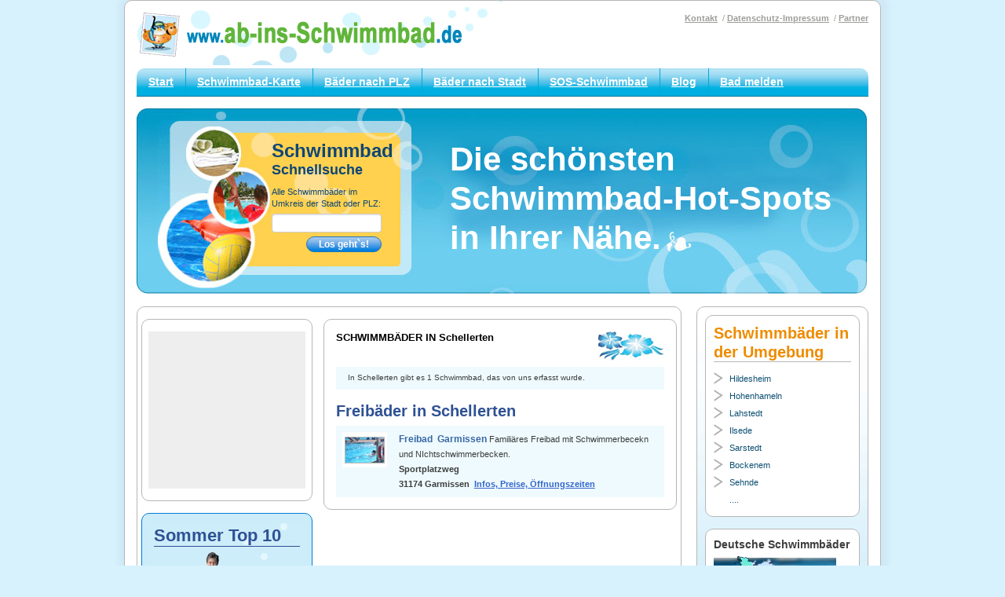

--- FILE ---
content_type: text/html; charset=UTF-8
request_url: https://www.ab-ins-schwimmbad.de/schwimmbad/Schellerten.html
body_size: 3526
content:
 <!DOCTYPE html>
<html xmlns="http://www.w3.org/1999/xhtml">
<head>


   

<base href="https://www.ab-ins-schwimmbad.de">

    
    <meta http-equiv="Content-Type" content="text/html; charset=utf-8" />
    <meta http-equiv="X-UA-Compatible" content="IE=edge">
    <meta name="viewport" content="width=device-width, initial-scale=1">   

  <title>Schwimmbäder in  Schellerten </title>

<meta name="description" content="Schwimmbad in Schellerten und Schwimmbäder im Umkreis von Schellerten" />

    <!-- Place favicon.ico in the root directory -->
    <link rel="icon" href="/favicon.ico">
    
        <script src="js/jquery-3.4.1.min.js"></script>

    <!-- Style -->
    <link rel="stylesheet" href="css/main.css">
      <link rel="stylesheet" href="css/styles.css">
    
    <script async src="//pagead2.googlesyndication.com/pagead/js/adsbygoogle.js"></script>
<script>
  (adsbygoogle = window.adsbygoogle || []).push({
    google_ad_client: "ca-pub-2475233854921789",
    enable_page_level_ads: true
  });
</script>

    <!--[if lt IE 9]>
        <script src="js/html5shiv.js"></script>
        <script src="js/respond.min.js"></script>
    <![endif]-->
     

</head>

                      
                      
                      
    


<body >
       
     
<div class="container box">
    <!-- Start Header -->
        <header class="main-header">
            <div class="logo">
                <a href="/"><img src="img/logo.png" alt="ab-ins-Schwimmbad"></img></a>
            </div>

            <button id="nav-btn" class="nav-btn">
                <span class="nav-lines"></span>
            </button>

            <nav class="top-nav">
                <ul>
                    <li> <a href="kontakt.html" rel="nofollow">Kontakt</a></li>
                    <li><a href="impressum.html" rel="nofollow">Datenschutz-Impressum</a></li>
                    <li><a href="schwimmbad_partner.php" rel="nofollow">Partner</a></li>
                </ul>
            </nav>

            <nav class="main-nav">
                <ul>
                    <li><a href="index.html">Start</a></li>
                  <li><a href="schwimmbadkarte.php">Schwimmbad-Karte</a></li>
                  <li><a href="schwimmbaeder_nach_plz.html">Bäder nach PLZ </a></li>
                  <li><a href="schwimmbaeder_nach_stadt.html">Bäder nach Stadt</a></li>
                  <li><a href="schwimmbadkarte_rettung.php">SOS-Schwimmbad</a></li>
                   <li><a href="\schwimmbadinfo">Blog</a></li>
                    <li><a href="schwimmbad_melden.php">Bad melden</a></li>
                </ul>
            </nav>
        </header>
        <!-- End Header -->  
     
<script src="js/jquery.easy-autocomplete.js"></script> 
  <!-- CSS file -->
<link rel="stylesheet" href="css/easy-autocomplete.css"> 

<!-- Additional CSS Themes file - not required-->
<link href="css/easy-autocomplete.themes.css" rel="stylesheet"> 
 
     <div class="hero hero-inner">
            <div class="row">
                <div class="col-sm-6 col-md-5">
                    <div class="hero-input">
                        <div class="hero-input-inner">
                            <h3 class="h1">Schwimmbad</h3>
                            <h4 class="h3">Schnellsuche</h4>
                            <p>Alle Schwimmbäder im Umkreis der Stadt oder PLZ:</p>
                            <form id="schwimmbadsuche" action="schwimmbadsuchen.php" method="post">
                                <input id="suchetext_pools" type="text" value="" name="suchetext_pools">
                                <input type="submit" value="Los geht`s!" name="Input" class="btn btn-blue">
                                  <input type="hidden" id="dplz" name="dplz" value=""  >
                                  <input type="hidden" id="dids" name="dids" value=""  >
                            </form>
                        </div>
                    </div>
                </div>
                <div class="col-sm-6 col-md-7">
                    <div class="hero-content">
                        <h2>Die sch&ouml;nsten Schwimmbad-Hot-Spots in Ihrer N&auml;he.</h2>
                    </div>
                </div>
            </div>
        </div> 
        
        
        
        <script type="text/javascript">
 

var options = {

  url: function(phrase) {
    return "api/search_pools.php";
  },

  getValue: function(element) {
    return element.name;
  },

  ajaxSettings: {
    dataType: "json",
    method: "POST",
	cache: false,
    data: {
      dataType: "json"
    }
  },list: {
	  
	   onSelectItemEvent: function() {
            var selectedItemValue = $("#suchetext_pools").getSelectedItemData().id;
			
			if(selectedItemValue==0) {
				var selplz = $("#suchetext_pools").getSelectedItemData().plz;
				$("#dplz").val(selplz).trigger("change");
				}
				else {
					
					// im Normalfall die ID eintragen
					$("#dids").val(selectedItemValue).trigger("change");
					
					
					}			
				
            
            
        },
		
		onClickEvent: function() {              
			 $("#schwimmbadsuche").submit();            
        },
	  
		maxNumberOfElements: 10,
		match: {
			enabled: true
		}},
  
     categories: [{
        listLocation: "Staedte",
        maxNumberOfElements: 5,
        header: "Städte:"
    } ,{
        listLocation: "Schwimmbaeder",
        maxNumberOfElements: 6,
        header: "Schwimmbaeder"
    } ],  

  preparePostData: function(data) {
    data.phrase = $("#suchetext_pools").val();
    return data;
  },

  requestDelay: 400
};
 

$("#suchetext_pools").easyAutocomplete(options);

</script>
  <!-- Start Hero --><!-- End Hero -->
  <!-- Start Content -->
  <div class="row">
    <!-- Start Main content -->
    <main class="col-sm-8 col-md-9 main-details">
      <div class="box">
        <div class="row">
        
        <div class="col-md-4 hidden-xs hidden-sm">           
           
            <div class="box box-module no-side-pad">
			
			 <div class="g-ad-200">
               <ins class="adsbygoogle"
     style="display:inline-block;width:200px;height:200px"
     data-ad-client="ca-pub-2475233854921789"
     data-ad-slot="0284199495"></ins>
<script>
     (adsbygoogle = window.adsbygoogle || []).push({});
</script>
              </div>
               
            </div>
            
            
               
            <div class="box box-blue box-module sommer">
                   <h3 class="h2">Sommer Top 10</h3>
                                <a href="http://www.ab-ins-schwimmbad.de/schwimmbad_trends_sommer.php">&gt;&gt; Die  <span>Schwimmbad-Trends 2025</span></a>            </div>
          </div>
          
          
          <div class="col-md-8 main-content">
            <div class="box">
            
               <div class="fw fw--a-start fw--j-space-between">

                                            <h1 class="font-size-s--1 font-weight-bold font-color-black">
                                              SCHWIMMBÄDER IN  Schellerten                                            </h1>

                                            <img class="hidden-xs hidden-sm" src="images/leaf1.gif" alt="">

                                        </div>
                                        <!-- end List header -->


                                        <!-- List text -->
                                        <div class="padding-horizontal-half padding-vertical-quarter margin-top-quarter font-size-s bg-color-brand-sky-lighten-1">
                                           In Schellerten gibt es 1 Schwimmbad, das von uns erfasst wurde.                                        </div>
                                        <!-- end List text -->
                                        
    

                                    
                                        
                                        
                                        

                                        <!-- Items -->
                                        <div>                           
                                        
                                        

                                            <h2 class="padding-top-half padding-bottom-quarter margin-none font-weight-bold font-size-xl">
                                                Freibäder in Schellerten                                            </h2>
                                            
                                            

                                            <div class="item-card">
                                                <div class="item-card__image">
                                                     <a href=Schellerten/Freibad-Garmissen.html>
                                  <img src="common/images/freibad.jpg" width="76" height="61"  alt="Garmissen" /></a>
                                  
                                                </div>
                                                <div class="item-card__text">
                                                    <a class="title" href=Schellerten/Freibad-Garmissen.html>
                                                       Freibad&nbsp; Garmissen                                                    </a>
                                                   Familiäres Freibad mit Schwimmerbecekn und NIchtschwimmerbecken. 

                                                    <br>

                                                    <span class="font-weight-bold">
                                                      Sportplatzweg<br />
31174&nbsp;Garmissen&nbsp; <a style="color:#36C"  href=Schellerten/Freibad-Garmissen.html> Infos, Preise, Öffnungszeiten</a> 
                                                    </span>
                                                </div>
                                            </div>


                                       
     
                                     

              </div>                      
            
          </div>
          
          
          
        </div>
      </div>
    </main>
    <!-- End Main content -->
    <!-- Start Sidebar -->
    <aside class="col-sm-4 col-md-3 sidebar">
      <div class="box">
        <!-- Start Sidebar block -->
        <div class="box box-module">
          

 <h3 class="layout-box__title box-title"> Schwimmbäder in  
                         der Umgebung </h3>
                        <ul class="arrow-list arrow-list-small">


 
  <li><a href="schwimmbad/Hildesheim.html">Hildesheim</a></li>


 
  
  <li><a href="schwimmbad/Hohenhameln.html">Hohenhameln</a></li>


 
  
  <li><a href="schwimmbad/Lahstedt.html">Lahstedt</a></li>


 
  
  <li><a href="schwimmbad/Ilsede.html">Ilsede</a></li>


 
  
  <li><a href="schwimmbad/Sarstedt.html">Sarstedt</a></li>


 
  
  <li><a href="schwimmbad/Bockenem.html">Bockenem</a></li>


 
  
  <li><a href="schwimmbad/Sehnde.html">Sehnde</a></li>


 
  

<li class="last"> <a href="#">....</a> </li>
                        </ul>

        </div>
        <!-- End Sidebar block -->
        <!-- Start Sidebar block -->
        <div class="box box-module">
                 <p><strong>Deutsche Schwimmb&auml;der</strong></p>
                        <a href="schwimmbadkarte.php"><img src="common/images/karte_baeder_deutschland.png"></a>
                                          </div>
        <!-- End Sidebar block -->
        <!-- Start Sidebar block -->
        <div class="box-module">
           
         
             
<script type="text/javascript">
    var sites = [ ['Freibad Manderscheid', ,, 4, '', 'Manderscheid/Freibad-Manderscheid.html'],['Hallenbad Ipfhofen', ,, 4, '', 'Iphofen/Hallenbad-Ipfhofen.html']];
    var xkoord='';
    var ykoord ='';
    
    var icon_halle = 'https://www.ab-ins-schwimmbad.de/common/images/Erlebnisbad_Marker.png'; 
    var icon_erlebnisbad = 'https://www.ab-ins-schwimmbad.de/common/images/Erlebnisbad_Marker.png';
    
    function initialize3() {
        var myLatlng = new google.maps.LatLng(ykoord,xkoord);
        var mapOptions = {
            zoom: 9,
            center: myLatlng,
            mapTypeId: google.maps.MapTypeId.ROADMAP
        }
        var map3 = new google.maps.Map(document.getElementById('map_canvas_big'), mapOptions);
        setMarkers2(map3, sites);
    }

    function setMarkers2(map, markers) {
        for (var i = 0; i < markers.length; i++) {
            var sites = markers[i];
            var siteLatLng = new google.maps.LatLng(sites[1], sites[2]);
            var marker = new google.maps.Marker({
                position: siteLatLng,
                map: map,
                title: sites[0],
                zIndex: sites[3],
                html: '<b>Ab-ins-Schwimmbad</b> </br> fand hier das:  </br> '+ '<a href='+ sites[5] +'>'+sites[0]+'</a>'
            });
            var contentString = "Some content";
            google.maps.event.addListener(marker, "click", function () {
                infowindow.setContent(this.html);
                infowindow.open(map, this);
            });
        }
    }
</script>

           
          
        </div>
        <!-- End Sidebar block -->
        <!-- Start Sidebar block -->
        
      </div>
    </aside>
    <!-- End Sidebar -->
  </div>
  <!-- End Content -->
</div>

  <div class="container">
 <footer class="main-footer">
                 
      <p> ab-ins-schwimmbad.de ist das gro&beta;e Schwimmbadverzeichnis f&uuml;r Deutschland.</p>
      <p>Hier finden Sie vom Hallenbad in Aachen  bis zum Freibad in Frankfurt alle Informationen f&uuml;r Ihren<br />
        Besuch im Schwimmbad. Und: suchen Sie Ihr Lieblings-Schwimmbad auf unserer Schwimmbad-Karte.
&copy; ab-ins-schwimmbad.de 2025</p>        </footer>
</div>
    <!-- End Footer -->
    
   
    <script src="js/all.min.js"></script> 

<script async src="https://www.googletagmanager.com/gtag/js?id=UA-19152830-1"></script>
<script>
window.dataLayer = window.dataLayer || [];
function gtag(){dataLayer.push(arguments);}
gtag('js', new Date());
gtag('config', 'UA-19152830-1', { 'anonymize_ip': true });
</script>

 
</body>
</html>


--- FILE ---
content_type: text/html; charset=utf-8
request_url: https://www.google.com/recaptcha/api2/aframe
body_size: 265
content:
<!DOCTYPE HTML><html><head><meta http-equiv="content-type" content="text/html; charset=UTF-8"></head><body><script nonce="OywnoMtdARiy9Llhg5JJHA">/** Anti-fraud and anti-abuse applications only. See google.com/recaptcha */ try{var clients={'sodar':'https://pagead2.googlesyndication.com/pagead/sodar?'};window.addEventListener("message",function(a){try{if(a.source===window.parent){var b=JSON.parse(a.data);var c=clients[b['id']];if(c){var d=document.createElement('img');d.src=c+b['params']+'&rc='+(localStorage.getItem("rc::a")?sessionStorage.getItem("rc::b"):"");window.document.body.appendChild(d);sessionStorage.setItem("rc::e",parseInt(sessionStorage.getItem("rc::e")||0)+1);localStorage.setItem("rc::h",'1768970112862');}}}catch(b){}});window.parent.postMessage("_grecaptcha_ready", "*");}catch(b){}</script></body></html>

--- FILE ---
content_type: text/css
request_url: https://www.ab-ins-schwimmbad.de/css/styles.css
body_size: 5791
content:
@import url(https://fonts.googleapis.com/css?family=Lato:300,400,700);html{font-size:62.5%}body{background-color:#d7f2fd;font-size:1.4rem;padding-top:initial;font-family:Arial,Helvetica,sans-serif}i{font-size:inherit;color:inherit}a{-webkit-transition:all .4s ease;transition:all .4s ease}a:hover{text-decoration:none}h1{font-size:36px;font-size:3.6rem}@media (max-width:1280px){h1{font-size:36px;font-size:3.6rem}}@media (max-width:993px){h1{font-size:32px;font-size:3.2rem}}@media (max-width:768px){h1{font-size:24px;font-size:2.4rem}}h2{font-size:26px;font-size:2.6rem}@media (max-width:1280px){h2{font-size:24px;font-size:2.4rem}}@media (max-width:993px){h2{font-size:24px;font-size:2.4rem}}@media (max-width:768px){h2{font-size:22px;font-size:2.2rem}}h3{font-size:22px;font-size:2.2rem}@media (max-width:1280px){h3{font-size:20px;font-size:2rem}}@media (max-width:993px){h3{font-size:20px;font-size:2rem}}@media (max-width:768px){h3{font-size:18px;font-size:1.8rem}}h4{font-size:18px;font-size:1.8rem}@media (max-width:1280px){h4{font-size:18px;font-size:1.8rem}}@media (max-width:993px){h4{font-size:18px;font-size:1.8rem}}@media (max-width:768px){h4{font-size:16px;font-size:1.6rem}}.bg-color-transparent{background:0 0}.bg-gray-gradient{background-image:-webkit-gradient(linear,left top,right top,from(#f1f1f1),to(#e6e6e6));background-image:-webkit-linear-gradient(left,#f1f1f1,#e6e6e6);background-image:linear-gradient(to right,#f1f1f1,#e6e6e6)}.bg-color-brand-sky{background-color:#d7f2fd}.bg-color-brand-sky-darken-1{background-color:#bfeafc}.bg-color-brand-sky-darken-2{background-color:#a6e2fb}.bg-color-brand-sky-darken-3{background-color:#8edaf9}.bg-color-brand-sky-darken-4{background-color:#76d2f8}.bg-color-brand-sky-darken-5{background-color:#5ecbf7}.bg-color-brand-sky-darken-6{background-color:#45c3f6}.bg-color-brand-sky-darken-7{background-color:#2dbbf5}.bg-color-brand-sky-darken-8{background-color:#15b3f3}.bg-color-brand-sky-darken-9{background-color:#0ba5e3}.bg-color-brand-sky-darken-10{background-color:#0a93cb}.bg-color-brand-sky-darken-11{background-color:#0981b3}.bg-color-brand-sky-darken-12{background-color:#08709a}.bg-color-brand-sky-darken-13{background-color:#065e82}.bg-color-brand-sky-darken-14{background-color:#054d6a}.bg-color-brand-sky-darken-15{background-color:#043b51}.bg-color-brand-sky-darken-16{background-color:#032939}.bg-color-brand-sky-darken-17{background-color:#021821}.bg-color-brand-sky-darken-18{background-color:#000609}.bg-color-brand-sky-darken-19{background-color:#000}.bg-color-brand-sky-darken-20{background-color:#000}.bg-color-brand-sky-lighten-1{background-color:#effafe}.bg-color-brand-sky-lighten-2{background-color:#fff}.bg-color-brand-sky-lighten-3{background-color:#fff}.bg-color-brand-sky-lighten-4{background-color:#fff}.bg-color-brand-sky-lighten-5{background-color:#fff}.bg-color-brand-sky-lighten-6{background-color:#fff}.bg-color-brand-sky-lighten-7{background-color:#fff}.bg-color-brand-sky-lighten-8{background-color:#fff}.bg-color-brand-sky-lighten-9{background-color:#fff}.bg-color-brand-sky-lighten-10{background-color:#fff}.bg-color-brand-sky-lighten-11{background-color:#fff}.bg-color-brand-sky-lighten-12{background-color:#fff}.bg-color-brand-sky-lighten-13{background-color:#fff}.bg-color-brand-sky-lighten-14{background-color:#fff}.bg-color-brand-sky-lighten-15{background-color:#fff}.bg-color-brand-sky-lighten-16{background-color:#fff}.bg-color-brand-sky-lighten-17{background-color:#fff}.bg-color-brand-sky-lighten-18{background-color:#fff}.bg-color-brand-sky-lighten-19{background-color:#fff}.bg-color-brand-sky-lighten-20{background-color:#fff}.bg-color-brand-sky-opacity-1{background-color:rgba(215,242,253,.95)}.bg-color-brand-sky-opacity-2{background-color:rgba(215,242,253,.9)}.bg-color-brand-sky-opacity-3{background-color:rgba(215,242,253,.85)}.bg-color-brand-sky-opacity-4{background-color:rgba(215,242,253,.8)}.bg-color-brand-sky-opacity-5{background-color:rgba(215,242,253,.75)}.bg-color-brand-sky-opacity-6{background-color:rgba(215,242,253,.7)}.bg-color-brand-sky-opacity-7{background-color:rgba(215,242,253,.65)}.bg-color-brand-sky-opacity-8{background-color:rgba(215,242,253,.6)}.bg-color-brand-sky-opacity-9{background-color:rgba(215,242,253,.55)}.bg-color-brand-sky-opacity-10{background-color:rgba(215,242,253,.5)}.bg-color-brand-sky-opacity-11{background-color:rgba(215,242,253,.45)}.bg-color-brand-sky-opacity-12{background-color:rgba(215,242,253,.4)}.bg-color-brand-sky-opacity-13{background-color:rgba(215,242,253,.35)}.bg-color-brand-sky-opacity-14{background-color:rgba(215,242,253,.3)}.bg-color-brand-sky-opacity-15{background-color:rgba(215,242,253,.25)}.bg-color-brand-sky-opacity-16{background-color:rgba(215,242,253,.2)}.bg-color-brand-sky-opacity-17{background-color:rgba(215,242,253,.15)}.bg-color-brand-sky-opacity-18{background-color:rgba(215,242,253,.1)}.bg-color-brand-sky-opacity-19{background-color:rgba(215,242,253,.05)}.bg-color-brand-sky-opacity-20{background-color:rgba(215,242,253,0)}.bg-color-brand-blue{background-color:#3867a5}.bg-color-brand-blue-darken-1{background-color:#325b92}.bg-color-brand-blue-darken-2{background-color:#2b4f7f}.bg-color-brand-blue-darken-3{background-color:#25436c}.bg-color-brand-blue-darken-4{background-color:#1e3759}.bg-color-brand-blue-darken-5{background-color:#182c46}.bg-color-brand-blue-darken-6{background-color:#112033}.bg-color-brand-blue-darken-7{background-color:#0b1420}.bg-color-brand-blue-darken-8{background-color:#04080d}.bg-color-brand-blue-darken-9{background-color:#000}.bg-color-brand-blue-darken-10{background-color:#000}.bg-color-brand-blue-darken-11{background-color:#000}.bg-color-brand-blue-darken-12{background-color:#000}.bg-color-brand-blue-darken-13{background-color:#000}.bg-color-brand-blue-darken-14{background-color:#000}.bg-color-brand-blue-darken-15{background-color:#000}.bg-color-brand-blue-darken-16{background-color:#000}.bg-color-brand-blue-darken-17{background-color:#000}.bg-color-brand-blue-darken-18{background-color:#000}.bg-color-brand-blue-darken-19{background-color:#000}.bg-color-brand-blue-darken-20{background-color:#000}.bg-color-brand-blue-lighten-1{background-color:#3e73b8}.bg-color-brand-blue-lighten-2{background-color:#4d80c3}.bg-color-brand-blue-lighten-3{background-color:#608ec9}.bg-color-brand-blue-lighten-4{background-color:#739bd0}.bg-color-brand-blue-lighten-5{background-color:#86a9d6}.bg-color-brand-blue-lighten-6{background-color:#99b6dd}.bg-color-brand-blue-lighten-7{background-color:#adc4e3}.bg-color-brand-blue-lighten-8{background-color:#c0d2e9}.bg-color-brand-blue-lighten-9{background-color:#d3dff0}.bg-color-brand-blue-lighten-10{background-color:#e6edf6}.bg-color-brand-blue-lighten-11{background-color:#f9fafd}.bg-color-brand-blue-lighten-12{background-color:#fff}.bg-color-brand-blue-lighten-13{background-color:#fff}.bg-color-brand-blue-lighten-14{background-color:#fff}.bg-color-brand-blue-lighten-15{background-color:#fff}.bg-color-brand-blue-lighten-16{background-color:#fff}.bg-color-brand-blue-lighten-17{background-color:#fff}.bg-color-brand-blue-lighten-18{background-color:#fff}.bg-color-brand-blue-lighten-19{background-color:#fff}.bg-color-brand-blue-lighten-20{background-color:#fff}.bg-color-brand-blue-opacity-1{background-color:rgba(56,103,165,.95)}.bg-color-brand-blue-opacity-2{background-color:rgba(56,103,165,.9)}.bg-color-brand-blue-opacity-3{background-color:rgba(56,103,165,.85)}.bg-color-brand-blue-opacity-4{background-color:rgba(56,103,165,.8)}.bg-color-brand-blue-opacity-5{background-color:rgba(56,103,165,.75)}.bg-color-brand-blue-opacity-6{background-color:rgba(56,103,165,.7)}.bg-color-brand-blue-opacity-7{background-color:rgba(56,103,165,.65)}.bg-color-brand-blue-opacity-8{background-color:rgba(56,103,165,.6)}.bg-color-brand-blue-opacity-9{background-color:rgba(56,103,165,.55)}.bg-color-brand-blue-opacity-10{background-color:rgba(56,103,165,.5)}.bg-color-brand-blue-opacity-11{background-color:rgba(56,103,165,.45)}.bg-color-brand-blue-opacity-12{background-color:rgba(56,103,165,.4)}.bg-color-brand-blue-opacity-13{background-color:rgba(56,103,165,.35)}.bg-color-brand-blue-opacity-14{background-color:rgba(56,103,165,.3)}.bg-color-brand-blue-opacity-15{background-color:rgba(56,103,165,.25)}.bg-color-brand-blue-opacity-16{background-color:rgba(56,103,165,.2)}.bg-color-brand-blue-opacity-17{background-color:rgba(56,103,165,.15)}.bg-color-brand-blue-opacity-18{background-color:rgba(56,103,165,.1)}.bg-color-brand-blue-opacity-19{background-color:rgba(56,103,165,.05)}.bg-color-brand-blue-opacity-20{background-color:rgba(56,103,165,0)}.bg-color-white{background-color:#fff}.bg-color-white-darken-1{background-color:#f2f2f2}.bg-color-white-darken-2{background-color:#e6e6e6}.bg-color-white-darken-3{background-color:#d9d9d9}.bg-color-white-darken-4{background-color:#ccc}.bg-color-white-darken-5{background-color:#bfbfbf}.bg-color-white-darken-6{background-color:#b3b3b3}.bg-color-white-darken-7{background-color:#a6a6a6}.bg-color-white-darken-8{background-color:#999}.bg-color-white-darken-9{background-color:#8c8c8c}.bg-color-white-darken-10{background-color:grey}.bg-color-white-darken-11{background-color:#737373}.bg-color-white-darken-12{background-color:#666}.bg-color-white-darken-13{background-color:#595959}.bg-color-white-darken-14{background-color:#4d4d4d}.bg-color-white-darken-15{background-color:#404040}.bg-color-white-darken-16{background-color:#333}.bg-color-white-darken-17{background-color:#262626}.bg-color-white-darken-18{background-color:#191919}.bg-color-white-darken-19{background-color:#0d0d0d}.bg-color-white-darken-20{background-color:#000}.bg-color-white-opacity-1{background-color:rgba(255,255,255,.95)}.bg-color-white-opacity-2{background-color:rgba(255,255,255,.9)}.bg-color-white-opacity-3{background-color:rgba(255,255,255,.85)}.bg-color-white-opacity-4{background-color:rgba(255,255,255,.8)}.bg-color-white-opacity-5{background-color:rgba(255,255,255,.75)}.bg-color-white-opacity-6{background-color:rgba(255,255,255,.7)}.bg-color-white-opacity-7{background-color:rgba(255,255,255,.65)}.bg-color-white-opacity-8{background-color:rgba(255,255,255,.6)}.bg-color-white-opacity-9{background-color:rgba(255,255,255,.55)}.bg-color-white-opacity-10{background-color:rgba(255,255,255,.5)}.bg-color-white-opacity-11{background-color:rgba(255,255,255,.45)}.bg-color-white-opacity-12{background-color:rgba(255,255,255,.4)}.bg-color-white-opacity-13{background-color:rgba(255,255,255,.35)}.bg-color-white-opacity-14{background-color:rgba(255,255,255,.3)}.bg-color-white-opacity-15{background-color:rgba(255,255,255,.25)}.bg-color-white-opacity-16{background-color:rgba(255,255,255,.2)}.bg-color-white-opacity-17{background-color:rgba(255,255,255,.15)}.bg-color-white-opacity-18{background-color:rgba(255,255,255,.1)}.bg-color-white-opacity-19{background-color:rgba(255,255,255,.05)}.bg-color-white-opacity-20{background-color:rgba(255,255,255,0)}.bg-color-black{background-color:#000}.bg-color-black-lighten-1{background-color:#0d0d0d}.bg-color-black-lighten-2{background-color:#1a1a1a}.bg-color-black-lighten-3{background-color:#262626}.bg-color-black-lighten-4{background-color:#333}.bg-color-black-lighten-5{background-color:#404040}.bg-color-black-lighten-6{background-color:#4d4d4d}.bg-color-black-lighten-7{background-color:#595959}.bg-color-black-lighten-8{background-color:#666}.bg-color-black-lighten-9{background-color:#737373}.bg-color-black-lighten-10{background-color:grey}.bg-color-black-lighten-11{background-color:#8c8c8c}.bg-color-black-lighten-12{background-color:#999}.bg-color-black-lighten-13{background-color:#a6a6a6}.bg-color-black-lighten-14{background-color:#b3b3b3}.bg-color-black-lighten-15{background-color:#bfbfbf}.bg-color-black-lighten-16{background-color:#ccc}.bg-color-black-lighten-17{background-color:#d9d9d9}.bg-color-black-lighten-18{background-color:#e6e6e6}.bg-color-black-lighten-19{background-color:#f2f2f2}.bg-color-black-lighten-20{background-color:#fff}.bg-color-black-opacity-1{background-color:rgba(0,0,0,.95)}.bg-color-black-opacity-2{background-color:rgba(0,0,0,.9)}.bg-color-black-opacity-3{background-color:rgba(0,0,0,.85)}.bg-color-black-opacity-4{background-color:rgba(0,0,0,.8)}.bg-color-black-opacity-5{background-color:rgba(0,0,0,.75)}.bg-color-black-opacity-6{background-color:rgba(0,0,0,.7)}.bg-color-black-opacity-7{background-color:rgba(0,0,0,.65)}.bg-color-black-opacity-8{background-color:rgba(0,0,0,.6)}.bg-color-black-opacity-9{background-color:rgba(0,0,0,.55)}.bg-color-black-opacity-10{background-color:rgba(0,0,0,.5)}.bg-color-black-opacity-11{background-color:rgba(0,0,0,.45)}.bg-color-black-opacity-12{background-color:rgba(0,0,0,.4)}.bg-color-black-opacity-13{background-color:rgba(0,0,0,.35)}.bg-color-black-opacity-14{background-color:rgba(0,0,0,.3)}.bg-color-black-opacity-15{background-color:rgba(0,0,0,.25)}.bg-color-black-opacity-16{background-color:rgba(0,0,0,.2)}.bg-color-black-opacity-17{background-color:rgba(0,0,0,.15)}.bg-color-black-opacity-18{background-color:rgba(0,0,0,.1)}.bg-color-black-opacity-19{background-color:rgba(0,0,0,.05)}.bg-color-black-opacity-20{background-color:rgba(0,0,0,0)}.bg-blend-multiply{mix-blend-mode:multiply}.bg-blend-darken{mix-blend-mode:darken}.bg-blend-lighten{mix-blend-mode:lighten}.bg-blend-color-dodge{mix-blend-mode:color-dodge}.bg-blend-color-burn{mix-blend-mode:color-burn}.bg-blend-screen{mix-blend-mode:screen}.bg-blend-overlay{mix-blend-mode:overlay}.bg-blend-soft-light{mix-blend-mode:soft-light}.bg-blend-hard-light{mix-blend-mode:hard-light}.bg-blend-difference{mix-blend-mode:difference}.bg-blend-hue{mix-blend-mode:hue}.bg-blend-saturation{mix-blend-mode:saturation}.bg-blend-color{mix-blend-mode:color}.bg-blend-luminosity{mix-blend-mode:luminosity}.bg-blend-normal,.bg-blend-reset{mix-blend-mode:normal}.flex-wrapper,.fw{display:-webkit-box;display:-webkit-flex;display:-ms-flexbox;display:flex}.flex-wrapper.flex-wrapper--inline,.flex-wrapper.fw--inline,.fw.flex-wrapper--inline,.fw.fw--inline{display:-webkit-inline-box;display:-webkit-inline-flex;display:-ms-inline-flexbox;display:inline-flex}@media (max-width:768px){.flex-wrapper.fw--responsive-block,.fw.fw--responsive-block{display:block}}.flex-wrapper.flex-wrapper--align-center,.flex-wrapper.fw--a-center,.fw.flex-wrapper--align-center,.fw.fw--a-center{-webkit-box-align:center;-webkit-align-items:center;-ms-flex-align:center;align-items:center}.flex-wrapper.flex-wrapper--align-start,.flex-wrapper.fw--a-start,.fw.flex-wrapper--align-start,.fw.fw--a-start{-webkit-box-align:start;-webkit-align-items:flex-start;-ms-flex-align:start;align-items:flex-start}.flex-wrapper.flex-wrapper--align-end,.flex-wrapper.fw--a-end,.fw.flex-wrapper--align-end,.fw.fw--a-end{-webkit-box-align:end;-webkit-align-items:flex-end;-ms-flex-align:end;align-items:flex-end}.flex-wrapper.flex-wrapper--align-stretch,.flex-wrapper.fw--a-stretch,.fw.flex-wrapper--align-stretch,.fw.fw--a-stretch{-webkit-box-align:stretch;-webkit-align-items:stretch;-ms-flex-align:stretch;align-items:stretch}.flex-wrapper.flex-wrapper--align-baseline,.flex-wrapper.fw--a-baseline,.fw.flex-wrapper--align-baseline,.fw.fw--a-baseline{-webkit-box-align:baseline;-webkit-align-items:baseline;-ms-flex-align:baseline;align-items:baseline}.flex-wrapper.flex-wrapper--justify-center,.flex-wrapper.fw--j-center,.fw.flex-wrapper--justify-center,.fw.fw--j-center{-webkit-box-pack:center;-webkit-justify-content:center;-ms-flex-pack:center;justify-content:center}.flex-wrapper.flex-wrapper--justify-start,.flex-wrapper.fw--j-start,.fw.flex-wrapper--justify-start,.fw.fw--j-start{-webkit-box-pack:start;-webkit-justify-content:flex-start;-ms-flex-pack:start;justify-content:flex-start}.flex-wrapper.flex-wrapper--justify-end,.flex-wrapper.fw--j-end,.fw.flex-wrapper--justify-end,.fw.fw--j-end{-webkit-box-pack:end;-webkit-justify-content:flex-end;-ms-flex-pack:end;justify-content:flex-end}.flex-wrapper.flex-wrapper--justify-space-between,.flex-wrapper.fw--j-space-between,.fw.flex-wrapper--justify-space-between,.fw.fw--j-space-between{-webkit-box-pack:justify;-webkit-justify-content:space-between;-ms-flex-pack:justify;justify-content:space-between}.flex-wrapper.flex-wrapper--justify-space-around,.flex-wrapper.fw--j-space-around,.fw.flex-wrapper--justify-space-around,.fw.fw--j-space-around{-webkit-justify-content:space-around;-ms-flex-pack:distribute;justify-content:space-around}.flex-wrapper.flex-wrapper--wrap,.flex-wrapper.fw--wrap,.fw.flex-wrapper--wrap,.fw.fw--wrap{-webkit-flex-wrap:wrap;-ms-flex-wrap:wrap;flex-wrap:wrap}.flex-wrapper.flex-wrapper--wrap-reverse,.flex-wrapper.fw--wrap-reverse,.fw.flex-wrapper--wrap-reverse,.fw.fw--wrap-reverse{-webkit-flex-wrap:wrap-reverse;-ms-flex-wrap:wrap-reverse;flex-wrap:wrap-reverse}.flex-wrapper.flex-wrapper--wrap-none,.flex-wrapper.fw--wrap-none,.fw.flex-wrapper--wrap-none,.fw.fw--wrap-none{-webkit-flex-wrap:nowrap;-ms-flex-wrap:nowrap;flex-wrap:nowrap}.flex-wrapper.flex-wrapper--direction-column,.flex-wrapper.fw--d-column,.fw.flex-wrapper--direction-column,.fw.fw--d-column{-webkit-box-orient:vertical;-webkit-box-direction:normal;-webkit-flex-direction:column;-ms-flex-direction:column;flex-direction:column}.flex-wrapper.flex-wrapper--direction-column-reverse,.flex-wrapper.fw--d-column-r,.fw.flex-wrapper--direction-column-reverse,.fw.fw--d-column-r{-webkit-box-orient:vertical;-webkit-box-direction:reverse;-webkit-flex-direction:column-reverse;-ms-flex-direction:column-reverse;flex-direction:column-reverse}.flex-wrapper.flex-wrapper--direction-row,.flex-wrapper.fw--d-row,.fw.flex-wrapper--direction-row,.fw.fw--d-row{-webkit-box-orient:horizontal;-webkit-box-direction:normal;-webkit-flex-direction:row;-ms-flex-direction:row;flex-direction:row}.flex-wrapper.flex-wrapper--direction-row-reverse,.flex-wrapper.fw--d-row-r,.fw.flex-wrapper--direction-row-reverse,.fw.fw--d-row-r{-webkit-box-orient:horizontal;-webkit-box-direction:reverse;-webkit-flex-direction:row-reverse;-ms-flex-direction:row-reverse;flex-direction:row-reverse}.flex-item--shrink-0{-webkit-flex-shrink:0;-ms-flex-negative:0;flex-shrink:0}flex-item--shrink-1{-webkit-flex-shrink:1;-ms-flex-negative:1;flex-shrink:1}.flex-item--grow-0{-webkit-box-flex:0;-webkit-flex-grow:0;-ms-flex-positive:0;flex-grow:0}flex-item--grow-1{-webkit-box-flex:1;-webkit-flex-grow:1;-ms-flex-positive:1;flex-grow:1}@media (max-width:993px){.fw--wrap-m{-webkit-flex-wrap:wrap;-ms-flex-wrap:wrap;flex-wrap:wrap}}@media (max-width:768px){.fw--wrap-s{-webkit-flex-wrap:wrap;-ms-flex-wrap:wrap;flex-wrap:wrap}}@media (max-width:1200px){.fw--wrap-l{-webkit-flex-wrap:wrap;-ms-flex-wrap:wrap;flex-wrap:wrap}}@media (max-width:1600px){.fw--wrap-xl{-webkit-flex-wrap:wrap;-ms-flex-wrap:wrap;flex-wrap:wrap}}.font-color-default{color:#444}.font-color-white{color:#fff}.font-color-white-darken-1{color:#f2f2f2}.font-color-white-darken-2{color:#e6e6e6}.font-color-white-darken-3{color:#d9d9d9}.font-color-white-darken-4{color:#ccc}.font-color-white-darken-5{color:#bfbfbf}.font-color-white-darken-6{color:#b3b3b3}.font-color-white-darken-7{color:#a6a6a6}.font-color-white-darken-8{color:#999}.font-color-white-darken-9{color:#8c8c8c}.font-color-white-darken-10{color:grey}.font-color-white-darken-11{color:#737373}.font-color-white-darken-12{color:#666}.font-color-white-darken-13{color:#595959}.font-color-white-darken-14{color:#4d4d4d}.font-color-white-darken-15{color:#404040}.font-color-white-darken-16{color:#333}.font-color-white-darken-17{color:#262626}.font-color-white-darken-18{color:#191919}.font-color-white-darken-19{color:#0d0d0d}.font-color-white-darken-20{color:#000}.font-color-black{color:#000}.font-color-black-lighten-1{color:#0d0d0d}.font-color-black-lighten-2{color:#1a1a1a}.font-color-black-lighten-3{color:#262626}.font-color-black-lighten-4{color:#333}.font-color-black-lighten-5{color:#404040}.font-color-black-lighten-6{color:#4d4d4d}.font-color-black-lighten-7{color:#595959}.font-color-black-lighten-8{color:#666}.font-color-black-lighten-9{color:#737373}.font-color-black-lighten-10{color:grey}.font-color-black-lighten-11{color:#8c8c8c}.font-color-black-lighten-12{color:#999}.font-color-black-lighten-13{color:#a6a6a6}.font-color-black-lighten-14{color:#b3b3b3}.font-color-black-lighten-15{color:#bfbfbf}.font-color-black-lighten-16{color:#ccc}.font-color-black-lighten-17{color:#d9d9d9}.font-color-black-lighten-18{color:#e6e6e6}.font-color-black-lighten-19{color:#f2f2f2}.font-color-black-lighten-20{color:#fff}.font-color-brand-sky{color:#d7f2fd}.font-color-brand-sky-darken-1{color:#bfeafc}.font-color-brand-sky-darken-2{color:#a6e2fb}.font-color-brand-sky-darken-3{color:#8edaf9}.font-color-brand-sky-darken-4{color:#76d2f8}.font-color-brand-sky-darken-5{color:#5ecbf7}.font-color-brand-sky-darken-6{color:#45c3f6}.font-color-brand-sky-darken-7{color:#2dbbf5}.font-color-brand-sky-darken-8{color:#15b3f3}.font-color-brand-sky-darken-9{color:#0ba5e3}.font-color-brand-sky-darken-10{color:#0a93cb}.font-color-brand-sky-lighten-1{color:#effafe}.font-color-brand-sky-lighten-2{color:#fff}.font-color-brand-sky-lighten-3{color:#fff}.font-color-brand-sky-lighten-4{color:#fff}.font-color-brand-sky-lighten-5{color:#fff}.font-color-brand-sky-lighten-6{color:#fff}.font-color-brand-sky-lighten-7{color:#fff}.font-color-brand-sky-lighten-8{color:#fff}.font-color-brand-sky-lighten-9{color:#fff}.font-color-brand-sky-lighten-10{color:#fff}.font-color-brand-blue{color:#3867a5}.font-color-brand-blue-darken-1{color:#325b92}.font-color-brand-blue-darken-2{color:#2b4f7f}.font-color-brand-blue-darken-3{color:#25436c}.font-color-brand-blue-darken-4{color:#1e3759}.font-color-brand-blue-darken-5{color:#182c46}.font-color-brand-blue-darken-6{color:#112033}.font-color-brand-blue-darken-7{color:#0b1420}.font-color-brand-blue-darken-8{color:#04080d}.font-color-brand-blue-darken-9{color:#000}.font-color-brand-blue-darken-10{color:#000}.font-color-brand-blue-lighten-1{color:#3e73b8}.font-color-brand-blue-lighten-2{color:#4d80c3}.font-color-brand-blue-lighten-3{color:#608ec9}.font-color-brand-blue-lighten-4{color:#739bd0}.font-color-brand-blue-lighten-5{color:#86a9d6}.font-color-brand-blue-lighten-6{color:#99b6dd}.font-color-brand-blue-lighten-7{color:#adc4e3}.font-color-brand-blue-lighten-8{color:#c0d2e9}.font-color-brand-blue-lighten-9{color:#d3dff0}.font-color-brand-blue-lighten-10{color:#e6edf6}.font-size-giant--2,.material-icons.font-size-giant--2{font-size:44px;font-size:4.4rem}@media (max-width:1280px){.font-size-giant--2,.material-icons.font-size-giant--2{font-size:44px;font-size:4.4rem}}@media (max-width:993px){.font-size-giant--2,.material-icons.font-size-giant--2{font-size:40px;font-size:4rem}}@media (max-width:768px){.font-size-giant--2,.material-icons.font-size-giant--2{font-size:32px;font-size:3.2rem}}.font-size-giant--1,.material-icons.font-size-giant--1{font-size:40px;font-size:4rem}@media (max-width:1280px){.font-size-giant--1,.material-icons.font-size-giant--1{font-size:40px;font-size:4rem}}@media (max-width:993px){.font-size-giant--1,.material-icons.font-size-giant--1{font-size:36px;font-size:3.6rem}}@media (max-width:768px){.font-size-giant--1,.material-icons.font-size-giant--1{font-size:28px;font-size:2.8rem}}.font-size-giant,.material-icons.font-size-giant{font-size:36px;font-size:3.6rem}@media (max-width:1280px){.font-size-giant,.material-icons.font-size-giant{font-size:36px;font-size:3.6rem}}@media (max-width:993px){.font-size-giant,.material-icons.font-size-giant{font-size:32px;font-size:3.2rem}}@media (max-width:768px){.font-size-giant,.material-icons.font-size-giant{font-size:24px;font-size:2.4rem}}.font-size-xxl--1,.material-icons.font-size-xxl--1{font-size:30px;font-size:3rem}@media (max-width:1280px){.font-size-xxl--1,.material-icons.font-size-xxl--1{font-size:28px;font-size:2.8rem}}@media (max-width:993px){.font-size-xxl--1,.material-icons.font-size-xxl--1{font-size:28px;font-size:2.8rem}}@media (max-width:768px){.font-size-xxl--1,.material-icons.font-size-xxl--1{font-size:26px;font-size:2.6rem}}.font-size-xxl,.material-icons.font-size-xxl{font-size:26px;font-size:2.6rem}@media (max-width:1280px){.font-size-xxl,.material-icons.font-size-xxl{font-size:24px;font-size:2.4rem}}@media (max-width:993px){.font-size-xxl,.material-icons.font-size-xxl{font-size:24px;font-size:2.4rem}}@media (max-width:768px){.font-size-xxl,.material-icons.font-size-xxl{font-size:22px;font-size:2.2rem}}.font-size-xl,.material-icons.font-size-xl{font-size:22px;font-size:2.2rem}@media (max-width:1280px){.font-size-xl,.material-icons.font-size-xl{font-size:20px;font-size:2rem}}@media (max-width:993px){.font-size-xl,.material-icons.font-size-xl{font-size:20px;font-size:2rem}}@media (max-width:768px){.font-size-xl,.material-icons.font-size-xl{font-size:18px;font-size:1.8rem}}.font-size-l,.material-icons.font-size-l{font-size:18px;font-size:1.8rem}@media (max-width:1280px){.font-size-l,.material-icons.font-size-l{font-size:18px;font-size:1.8rem}}@media (max-width:993px){.font-size-l,.material-icons.font-size-l{font-size:18px;font-size:1.8rem}}@media (max-width:768px){.font-size-l,.material-icons.font-size-l{font-size:16px;font-size:1.6rem}}.font-size-n,.material-icons.font-size-n{font-size:16px;font-size:1.6rem}@media (max-width:1280px){.font-size-n,.material-icons.font-size-n{font-size:16px;font-size:1.6rem}}@media (max-width:993px){.font-size-n,.material-icons.font-size-n{font-size:16px;font-size:1.6rem}}@media (max-width:768px){.font-size-n,.material-icons.font-size-n{font-size:14px;font-size:1.4rem}}.font-size-s,.material-icons.font-size-s{font-size:11px;font-size:1.1rem}@media (max-width:1280px){.font-size-s,.material-icons.font-size-s{font-size:10px;font-size:1rem}}@media (max-width:993px){.font-size-s,.material-icons.font-size-s{font-size:9px;font-size:.9rem}}.font-size-s--0,.material-icons.font-size-s--0{font-size:10.5px;font-size:1.05rem}@media (max-width:1280px){.font-size-s--0,.material-icons.font-size-s--0{font-size:11.5px;font-size:1.15rem}}@media (max-width:993px){.font-size-s--0,.material-icons.font-size-s--0{font-size:10.5px;font-size:1.05rem}}.font-size-s--1,.material-icons.font-size-s--1{font-size:11px;font-size:1.1rem}@media (max-width:1280px){.font-size-s--1,.material-icons.font-size-s--1{font-size:13px;font-size:1.3rem}}@media (max-width:993px){.font-size-s--1,.material-icons.font-size-s--1{font-size:9px;font-size:.9rem}}.font-size-s--2,.material-icons.font-size-s--2{font-size:14px;font-size:1.4rem}@media (max-width:1280px){.font-size-s--2,.material-icons.font-size-s--2{font-size:14px;font-size:1.4rem}}@media (max-width:993px){.font-size-s--2,.material-icons.font-size-s--2{font-size:13px;font-size:1.3rem}}.font-size-xs,.material-icons.font-size-xs{font-size:8px;font-size:.8rem}@media (max-width:1280px){.font-size-xs,.material-icons.font-size-xs{font-size:8px;font-size:.8rem}}@media (max-width:993px){.font-size-xs,.material-icons.font-size-xs{font-size:7px;font-size:.7rem}}.font-size-xxs,.material-icons.font-size-xxs{font-size:6px;font-size:.6rem}@media (max-width:1280px){.font-size-xxs,.material-icons.font-size-xxs{font-size:8px;font-size:.8rem}}@media (max-width:993px){.font-size-xxs,.material-icons.font-size-xxs{font-size:7px;font-size:.7rem}}.font-weight-light{font-weight:100}.font-weight-thin{font-weight:300}.font-weight-normal{font-weight:400}.font-weight-normal--1{font-weight:500}.font-weight-normal--2{font-weight:600}.font-weight-bold{font-weight:700}.font-weight-heavy{font-weight:800}.font-weight-black{font-weight:900}.font-transform-uppercase{text-transform:uppercase}.font-transform-smallcaps{font-variant:small-caps}.font-transform-italic{font-style:italic}.text-shadow--xs{text-shadow:1px 1px 2px rgba(0,0,0,.2)}.text-shadow--s{text-shadow:2px 2px 3px rgba(0,0,0,.2)}.text-shadow--n{text-shadow:2px 2px 3px rgba(0,0,0,.2),3px 3px 4px rgba(0,0,0,.2)}@media print{.no-print{display:none}}.width-auto{width:auto}.width-full{width:100%}.width-half{width:50%}.width-100-vw{min-width:100vw}.height-full{height:100%}.height-half{height:50%}.height-100-vh{min-height:100vh}.display-block{display:block}.display-inline-block{display:inline-block}.display-inline{display:inline}.display-flex{display:-webkit-box;display:-webkit-flex;display:-ms-flexbox;display:flex}.position-static{position:static}.position-relative{position:relative}.position-absolute{position:absolute}.position-fixed{position:fixed}.valign-wrapper{display:-webkit-box;display:-webkit-flex;display:-ms-flexbox;display:flex;-webkit-box-align:center;-webkit-align-items:center;-ms-flex-align:center;align-items:center}.valign-wrapper.valign-right{-webkit-box-pack:end;-webkit-justify-content:flex-end;-ms-flex-pack:end;justify-content:flex-end}.valign-wrapper.valign-left{-webkit-box-pack:start;-webkit-justify-content:flex-start;-ms-flex-pack:start;justify-content:flex-start}.valign-wrapper.valign-center{-webkit-box-pack:center;-webkit-justify-content:center;-ms-flex-pack:center;justify-content:center}.valign-wrapper.valign-space-around{-webkit-justify-content:space-around;-ms-flex-pack:distribute;justify-content:space-around}.valign-wrapper.valign-space-between{-webkit-box-pack:justify;-webkit-justify-content:space-between;-ms-flex-pack:justify;justify-content:space-between}.valign-wrapper.items-align-flex-start{-webkit-box-align:start;-webkit-align-items:flex-start;-ms-flex-align:start;align-items:flex-start}.valign-wrapper.items-align-flex-end{-webkit-box-align:end;-webkit-align-items:flex-end;-ms-flex-align:end;align-items:flex-end}.valign-wrapper.items-align-center{-webkit-box-align:center;-webkit-align-items:center;-ms-flex-align:center;align-items:center}.valign-wrapper.items-align-stretch{-webkit-box-align:stretch;-webkit-align-items:stretch;-ms-flex-align:stretch;align-items:stretch}.valign-wrapper.items-align-baseline{-webkit-box-align:baseline;-webkit-align-items:baseline;-ms-flex-align:baseline;align-items:baseline}.valign-wrapper.no-shrink>*{-webkit-flex-shrink:0;-ms-flex-negative:0;flex-shrink:0}.valign-wrapper.wrap-elements{-webkit-flex-wrap:wrap;-ms-flex-wrap:wrap;flex-wrap:wrap}.valign-wrapper.flex-direction-normal{-webkit-box-orient:horizontal;-webkit-box-direction:normal;-webkit-flex-direction:row;-ms-flex-direction:row;flex-direction:row}.valign-wrapper.flex-direction-reverse{-webkit-box-orient:horizontal;-webkit-box-direction:reverse;-webkit-flex-direction:row-reverse;-ms-flex-direction:row-reverse;flex-direction:row-reverse}.image-ratio{width:100%;position:relative;background-size:cover;background-clip:content-box}.image-ratio.image-ratio-1-1:before{padding-top:100%}.image-ratio.image-ratio-4-3:before{padding-top:75%}.image-ratio.image-ratio-16-10:before{padding-top:62.5%}.image-ratio.image-ratio-16-9:before{padding-top:56.25%}.image-ratio:before{content:"";position:static;display:block;padding-top:56.25%}.border-radius-none{-webkit-border-radius:0;border-radius:0}.z-depth-0{-webkit-box-shadow:none;box-shadow:none}.z-depth-1{-webkit-box-shadow:0 2px 5px 0 rgba(0,0,0,.16),0 2px 10px 0 rgba(0,0,0,.12);box-shadow:0 2px 5px 0 rgba(0,0,0,.16),0 2px 10px 0 rgba(0,0,0,.12)}.z-depth-2{-webkit-box-shadow:0 8px 17px 0 rgba(0,0,0,.2),0 6px 20px 0 rgba(0,0,0,.19);box-shadow:0 8px 17px 0 rgba(0,0,0,.2),0 6px 20px 0 rgba(0,0,0,.19)}.z-depth-3{-webkit-box-shadow:0 12px 15px 0 rgba(0,0,0,.24),0 17px 50px 0 rgba(0,0,0,.19);box-shadow:0 12px 15px 0 rgba(0,0,0,.24),0 17px 50px 0 rgba(0,0,0,.19)}.z-depth-4{-webkit-box-shadow:0 16px 28px 0 rgba(0,0,0,.22),0 25px 55px 0 rgba(0,0,0,.21);box-shadow:0 16px 28px 0 rgba(0,0,0,.22),0 25px 55px 0 rgba(0,0,0,.21)}.z-depth-5{-webkit-box-shadow:0 27px 24px 0 rgba(0,0,0,.2),0 40px 77px 0 rgba(0,0,0,.22);box-shadow:0 27px 24px 0 rgba(0,0,0,.2),0 40px 77px 0 rgba(0,0,0,.22)}.bg-structure-cover{background-size:cover}.bg-structure-fixed{background-attachment:fixed}.bg-structure-center{background-position:center center}.clickable{cursor:pointer}.text-center{text-align:center}.text-left{text-align:left}.text-right{text-align:right}.text-justify{text-align:justify}.text-truncate{white-space:nowrap;overflow:hidden;text-overflow:ellipsis}.padding-double{padding:60px}.padding-full-plus{padding:45px}.padding-full{padding:30px}.padding-half{padding:15px}.padding-quarter{padding:7.5px}.padding-eighth{padding:3.75px}.padding-none{padding:0}.padding-vertical-double{padding-bottom:60px;padding-top:60px}.padding-vertical-full-plus{padding-bottom:45px;padding-top:45px}.padding-vertical-full{padding-bottom:30px;padding-top:30px}.padding-vertical-half{padding-bottom:15px;padding-top:15px}.padding-vertical-quarter{padding-top:7.5px;padding-bottom:7.5px}.padding-vertical-eighth{padding-top:3.75px;padding-bottom:3.75px}.padding-vertical-none{padding-top:0;padding-bottom:0}.padding-horizontal-double{padding-right:60px;padding-left:60px}.padding-horizontal-full-plus{padding-right:45px;padding-left:45px}.padding-horizontal-full{padding-right:30px;padding-left:30px}.padding-horizontal-half{padding-right:15px;padding-left:15px}.padding-horizontal-quarter{padding-left:7.5px;padding-right:7.5px}.padding-horizontal-eighth{padding-left:3.75px;padding-right:3.75px}.padding-horizontal-none{padding-left:0;padding-right:0}.padding-left-double{padding-left:60px}.padding-left-full-plus{padding-left:45px}.padding-left-full{padding-left:30px}.padding-left-half{padding-left:15px}.padding-left-quarter{padding-left:7.5px}.padding-left-eighth{padding-left:3.75px}.padding-left-none{padding-left:0}.padding-right-double{padding-right:60px}.padding-right-full-plus{padding-right:45px}.padding-right-full{padding-right:30px}.padding-right-half{padding-right:15px}.padding-right-quarter{padding-right:7.5px}.padding-right-eighth{padding-right:3.75px}.padding-right-none{padding-right:0}.padding-top-double{padding-top:60px}.padding-top-full-plus{padding-top:45px}.padding-top-full{padding-top:30px}.padding-top-half{padding-top:15px}.padding-top-quarter{padding-top:7.5px}.padding-top-eighth{padding-top:3.75px}.padding-top-none{padding-top:0}.padding-bottom-double{padding-bottom:60px}.padding-bottom-full-plus{padding-bottom:45px}.padding-bottom-full{padding-bottom:30px}.padding-bottom-half{padding-bottom:15px}.padding-bottom-quarter{padding-bottom:7.5px}.padding-bottom-eighth{padding-bottom:3.75px}.padding-bottom-none{padding-bottom:0}.margin-quadruple{margin:120px}.margin-double{margin:60px}.margin-full-plus{margin:45px}.margin-full{margin:30px}.margin-half{margin:15px}.margin-quarter{margin:7.5px}.margin-eighth{margin:3.75px}.margin-none{margin:0}.margin-vertical-quadruple{margin-bottom:120px;margin-top:120px}.margin-vertical-double{margin-bottom:60px;margin-top:60px}.margin-vertical-full-plus{margin-bottom:45px;margin-top:45px}.margin-vertical-full{margin-bottom:30px;margin-top:30px}.margin-vertical-half{margin-bottom:15px;margin-top:15px}.margin-vertical-quarter{margin-top:7.5px;margin-bottom:7.5px}.margin-vertical-eighth{margin-top:3.75px;margin-bottom:3.75px}.margin-vertical-none{margin-top:0;margin-bottom:0}.margin-horizontal-quadruple{margin-right:120px;margin-left:120px}.margin-horizontal-double{margin-right:60px;margin-left:60px}.margin-horizontal-full-plus{margin-right:45px;margin-left:45px}.margin-horizontal-full{margin-right:30px;margin-left:30px}.margin-horizontal-half{margin-right:15px;margin-left:15px}.margin-horizontal-quarter{margin-left:7.5px;margin-right:7.5px}.margin-horizontal-eighth{margin-left:3.75px;margin-right:3.75px}.margin-horizontal-none{margin-left:0;margin-right:0}.margin-left-quadruple{margin-left:120px}.margin-left-double{margin-left:60px}.margin-left-full-plus{margin-left:45px}.margin-left-full{margin-left:30px}.margin-left-half{margin-left:15px}.margin-left-quarter{margin-left:7.5px}.margin-left-eighth{margin-left:3.75px}.margin-left-none{margin-left:0}.margin-right-quadruple{margin-right:120px}.margin-right-double{margin-right:60px}.margin-right-full-plus{margin-right:45px}.margin-right-full{margin-right:30px}.margin-right-half{margin-right:15px}.margin-right-quarter{margin-right:7.5px}.margin-right-eighth{margin-right:3.75px}.margin-right-none{margin-right:0}.margin-top-quadruple{margin-top:120px}.margin-top-double{margin-top:60px}.margin-top-full-plus{margin-top:45px}.margin-top-full{margin-top:30px}.margin-top-half{margin-top:15px}.margin-top-quarter{margin-top:7.5px}.margin-top-eighth{margin-top:3.75px}.margin-top-none{margin-top:0}.margin-bottom-quadruple{margin-bottom:120px}.margin-bottom-double{margin-bottom:60px}.margin-bottom-full-plus{margin-bottom:45px}.margin-bottom-full{margin-bottom:30px}.margin-bottom-half{margin-bottom:15px}.margin-bottom-quarter{margin-bottom:7.5px}.margin-bottom-eighth{margin-bottom:3.75px}.margin-bottom-none{margin-bottom:0}.scroll-y{max-height:400px;overflow-x:auto}.scroll-x{max-width:100%;overflow-x:auto}.hidden-xs{display:initial}@media (max-width:768px){.hidden-xs{display:none}}.hidden-sm{display:initial}@media (max-width:768px) and (max-width:993px){.hidden-sm{display:none}}.visible-xs{display:none}@media (max-width:768px){.visible-xs{display:initial}}.visible-sm{display:none}@media (max-width:768px) and (max-width:993px){.visible-sm{display:initial}}@media (max-width:768px){.col-sm-12{width:100%}.col-xs-11{width:91.66666667%}.col-xs-10{width:83.33333333%}.col-xs-9{width:75%}.col-xs-8{width:66.66666667%}.col-xs-7{width:58.33333333%}.col-xs-6{width:50%}.col-xs-5{width:41.66666667%}.col-xs-4{width:33.33333333%}.col-xs-3{width:25%}.col-xs-2{width:16.66666667%}.col-xs-1{width:8.33333333%}}.layout-box.box.box--bg-shark{background-image:url(../images/pict14.jpg);background-position:center center;background-size:contain}@media (max-width:993px){.layout-box.box.box--bg-shark.sommer a{padding-top:80px}}@media (max-width:768px){.layout-box.box.box--bg-shark.sommer a{padding-top:125px}}.layout-box.box .layout-box__title{font-size:18px;font-size:1.8rem;font-weight:700}@media (max-width:1280px){.layout-box.box .layout-box__title{font-size:18px;font-size:1.8rem}}@media (max-width:993px){.layout-box.box .layout-box__title{font-size:18px;font-size:1.8rem}}@media (max-width:768px){.layout-box.box .layout-box__title{font-size:16px;font-size:1.6rem}}.layout-base{margin-bottom:30px;margin-top:30px;background-color:#fff;-webkit-box-shadow:0 2px 5px 0 rgba(0,0,0,.16),0 2px 10px 0 rgba(0,0,0,.12);box-shadow:0 2px 5px 0 rgba(0,0,0,.16),0 2px 10px 0 rgba(0,0,0,.12);border:1px solid rgba(0,0,0,.3);-webkit-border-radius:10px;border-radius:10px}.layout-base .layout-header{padding-top:7.5px;padding-bottom:7.5px;padding-right:15px;padding-left:15px}.layout-base .layout-header .layout-header__logo img{max-width:100%}.layout-base .layout-header .layout-header__mini-menu{text-align:right}.layout-base .layout-header .layout-header__mini-menu a{text-decoration:underline}.layout-base .layout-header .layout-header__mini-menu a:hover{color:#666;text-decoration:none}.layout-base .layout-navbar{padding-right:15px;padding-left:15px}.layout-base .layout-hero{padding-right:15px;padding-left:15px}.layout-base .layout-hero .hero{background-image:url(../images/banner1.jpg);background-position:center center;background-size:cover}@media (max-width:993px){.layout-base .layout-hero .hero{background-image:-webkit-gradient(linear,left top,left bottom,from(#019dc6),color-stop(13%,#019dc6),color-stop(19%,#069ec7),color-stop(20%,#08a0c9),color-stop(54%,#08a0c9),color-stop(54%,#0ca1cb),color-stop(57%,#11a2ce),color-stop(59%,#1ca4cc),color-stop(61%,#24aad0),color-stop(64%,#31acd5),color-stop(65%,#33afd3),color-stop(70%,#45b6de),color-stop(70%,#45b7dc),color-stop(72%,#4fbbe2),color-stop(76%,#58c3e5),color-stop(78%,#61c5e7),color-stop(85%,#6ccfef),color-stop(99%,#6ccfef),color-stop(100%,#67ceed),to(#72ccee));background-image:-webkit-linear-gradient(top,#019dc6 0,#019dc6 13%,#069ec7 19%,#08a0c9 20%,#08a0c9 54%,#0ca1cb 54%,#11a2ce 57%,#1ca4cc 59%,#24aad0 61%,#31acd5 64%,#33afd3 65%,#45b6de 70%,#45b7dc 70%,#4fbbe2 72%,#58c3e5 76%,#61c5e7 78%,#6ccfef 85%,#6ccfef 99%,#67ceed 100%,#72ccee 100%);background-image:linear-gradient(to bottom,#019dc6 0,#019dc6 13%,#069ec7 19%,#08a0c9 20%,#08a0c9 54%,#0ca1cb 54%,#11a2ce 57%,#1ca4cc 59%,#24aad0 61%,#31acd5 64%,#33afd3 65%,#45b6de 70%,#45b7dc 70%,#4fbbe2 72%,#58c3e5 76%,#61c5e7 78%,#6ccfef 85%,#6ccfef 99%,#67ceed 100%,#72ccee 100%)}}.layout-base .layout-hero .hero .hero-input{background-color:rgba(255,255,255,.5);position:relative}@media (max-width:993px){.layout-base .layout-hero .hero .hero-input{background:#ffd14f}}.layout-base .layout-hero .hero .hero-input::before{background-color:#ffd14f;content:'';position:absolute;top:5%;right:4%;width:78%;height:90%;-webkit-border-radius:10px;border-radius:10px}@media (max-width:993px){.layout-base .layout-hero .hero .hero-input::before{display:none}}.layout-base .layout-hero .hero .hero-input .hero-input__image{position:absolute;left:0;top:5px;-webkit-transform:translateX(-10px);-ms-transform:translateX(-10px);transform:translateX(-10px)}@media (max-width:993px){.layout-base .layout-hero .hero .hero-input .hero-input__image{display:none}}.layout-base .layout-content{padding-right:15px;padding-left:15px}.item-card{padding:7.5px;background-color:#effafe;margin-bottom:7.5px;display:-webkit-box;display:-webkit-flex;display:-ms-flexbox;display:flex;-webkit-box-align:start;-webkit-align-items:flex-start;-ms-flex-align:start;align-items:flex-start}@media (max-width:768px){.item-card{-webkit-box-align:center;-webkit-align-items:center;-ms-flex-align:center;align-items:center}}@media (max-width:480px){.item-card{display:block}}.item-card:last-of-type{margin-bottom:0}.item-card .item-card__image{padding-right:15px;width:72px;-webkit-flex-shrink:0;-ms-flex-negative:0;flex-shrink:0}@media (max-width:768px){.item-card .item-card__image{width:50%}}@media (max-width:480px){.item-card .item-card__image{padding-right:0;width:100%}}.item-card .item-card__image img{width:100%}.item-card .item-card__text{font-size:11px;line-height:19px}.item-card .item-card__text .title{color:#3867a5;font-weight:700;text-decoration:none;font-size:12px}@media (max-width:768px){.item-card .item-card__text .title{font-size:18px;font-size:1.8rem;margin-bottom:7.5px;display:block}}@media (max-width:768px) and (max-width:1280px){.item-card .item-card__text .title{font-size:18px;font-size:1.8rem}}@media (max-width:768px) and (max-width:993px){.item-card .item-card__text .title{font-size:18px;font-size:1.8rem}}@media (max-width:768px) and (max-width:768px){.item-card .item-card__text .title{font-size:16px;font-size:1.6rem}}@media (max-width:480px){.item-card .item-card__text .title{margin-top:15px}}.item-card .item-card__link{color:#3867a5;font-weight:700;font-size:10.5px;font-size:1.05rem;float:right}@media (max-width:1280px){.item-card .item-card__link{font-size:11.5px;font-size:1.15rem}}@media (max-width:993px){.item-card .item-card__link{font-size:10.5px;font-size:1.05rem}}@media (max-width:480px){.item-card .item-card__link{padding-top:7.5px;display:block;float:none}}.card{-webkit-transition:all .4s ease;transition:all .4s ease;-webkit-box-shadow:0 2px 5px 0 rgba(0,0,0,.16),0 2px 10px 0 rgba(0,0,0,.12);box-shadow:0 2px 5px 0 rgba(0,0,0,.16),0 2px 10px 0 rgba(0,0,0,.12)}.card:hover{-webkit-box-shadow:0 8px 17px 0 rgba(0,0,0,.2),0 6px 20px 0 rgba(0,0,0,.19);box-shadow:0 8px 17px 0 rgba(0,0,0,.2),0 6px 20px 0 rgba(0,0,0,.19)}.card .card__title{padding:15px}.card .card__image{width:100%;position:relative;background-size:cover;background-clip:content-box;background-position:center center}.card .card__image.image-ratio-1-1:before{padding-top:100%}.card .card__image.image-ratio-4-3:before{padding-top:75%}.card .card__image.image-ratio-16-10:before{padding-top:62.5%}.card .card__image.image-ratio-16-9:before{padding-top:56.25%}.card .card__image:before{content:"";position:static;display:block;padding-top:56.25%}.card .card__content{padding:30px}.horizontal-separator{background-color:rgba(0,0,0,.5);border-top:1px solid #e6e6e6;height:1px;width:100%}.horizontal-separator.horizontal-separator--darken{background-color:rgba(0,0,0,.3);border:none}.vertical-separator{height:30px;border-right:2px solid #d3d3d3}a.link-icon{-webkit-transition:all .2s ease;transition:all .2s ease;color:#666}a.link-icon.link-icon--rotated{-webkit-transform:rotateY(180deg);transform:rotateY(180deg)}a.link-icon:hover{color:#000}a.link-icon i{font-size:22px;font-size:2.2rem}@media (max-width:1280px){a.link-icon i{font-size:20px;font-size:2rem}}@media (max-width:993px){a.link-icon i{font-size:20px;font-size:2rem}}@media (max-width:768px){a.link-icon i{font-size:18px;font-size:1.8rem}}